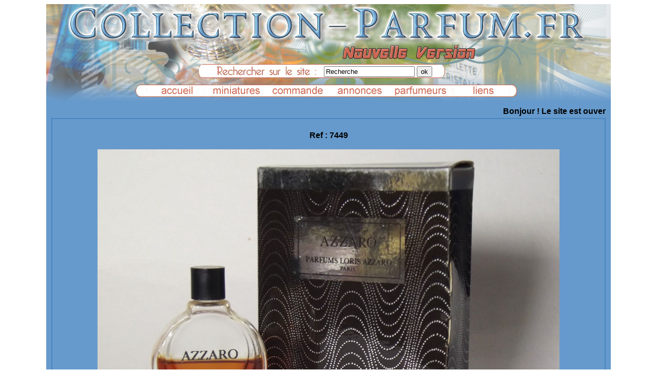

--- FILE ---
content_type: text/html; charset=UTF-8
request_url: http://www.collection-parfum.fr/mini-article-parfum-7449-courreges-azzaro-eau-de-toilette-5-ml-plein-boite-abimee.php
body_size: 3708
content:
<!doctype html>
<html>

<head>


<meta http-equiv="Content-Type" content=\"text/html; charset=UTF-8\">
<link rel="shortcut icon" href="favicon.ico" >
<link rel="icon" type="image/gif" href="animated_favicon1.gif" >
	<title>Miniature de parfum Azzaro - Azzaro - Eau de toilette 3,75  ml 1/2 plein  collection parfum </title>
<META NAME="Description" Miniature de parfum Azzaro - Azzaro - Eau de toilette 3,75  ml 1/2 plein -  - 4  collection parfum ">
	<META NAME="Author" CONTENT="Domi">
<META NAME="Subject" CONTENT=" Collection parfums ">
<META NAME="Description" CONTENT="Collection miniatures et flacons de parfums achat Vente echange annonces ">
<META NAME="Keywords" CONTENT="Collection, Parfums, miniature, prix, rachat, flacon, guerlain, ricci, coty, mugler, gaultier, echantillon, vente, lancome, caron, patou, mini,lalique, factice">
<META NAME="abstract" CONTENT="les parfums vends achete parfum collection echange parfums et flacons forum annonces gratuites miniatures echantillons">
<META NAME="Language" CONTENT="français">
<META NAME="copyright" CONTENT="©http://www.collection-parfum.fr/">
<META NAME="identifier-url" CONTENT="http://www.collection-parfum.fr/">
<META NAME="date-creation-ddmmyyyy" CONTENT="10/10/1998">
<META NAME="Revisit-After" CONTENT="7 days">
<META NAME="Robots" CONTENT="All">
<META http-equiv="Content-Script-Type" CONTENT="text/javascript">
<link rel="stylesheet" href="tabstyle.css" />
</head>
<body>
<div class="one">
		<div align="center">
				<a href="http://www.collection-parfum.fr/"><img src="img/trans.gif" width="800" height="117" border="0" alt="Vente achat échange de miniatures et flacons de parfum" title="Vente achat échange de miniatures et flacons de parfum"></a> 
		</div>
					
				
				<form method="post" action="mini_trialpha.php">	
				<div align="center"> 
				&nbsp;&nbsp;&nbsp;&nbsp;&nbsp;&nbsp;&nbsp;&nbsp;&nbsp;&nbsp;&nbsp;&nbsp;&nbsp;&nbsp;&nbsp;&nbsp;&nbsp;&nbsp;&nbsp;&nbsp;&nbsp;&nbsp;&nbsp;&nbsp;&nbsp;&nbsp;&nbsp;&nbsp;&nbsp;&nbsp;&nbsp;&nbsp;&nbsp;&nbsp;&nbsp;&nbsp;&nbsp;&nbsp;&nbsp;&nbsp;&nbsp;&nbsp;&nbsp;&nbsp;&nbsp;&nbsp;&nbsp;
				<input type="text" name="tri" class="text" value="Recherche" size="20" ; onclick="if(this.value=='Recherche')this.value=''"; onblur="if (this.value == '') this.value = 'Recherche';" maxlength="255" />
				<input  type="submit"  Value="ok" align="middle" alt="Rechercher" />
				</div>
				</form>
		
		<p>	
            <div align="center" height="40" >
				<a href="index.php"><img src="img/baccueil.jpg" width="115" height="20" border="0" alt="accueil miniature parfum flacon" title="accueil accueil miniature parfum flacon"></a>
                <a href="mini1.php"><img src="img/bminiatures.jpg" width="115" height="20" border="0" alt="liste des miniatures à échanger ou a vendre" title="liste des miniatures à échanger ou a vendre"></a>
                <a href="mini_commande.php"><img src="img/bcommander.jpg" width="115" height="20" border="0" alt="Commander" title="pour commander les détails"></a>
                <a href="./indexannonces.php"><img src="img/bannonces.jpg" width="115" height="20" border="0" alt="Annonces gratuites annonce gratuite " title="petites annonces gratuites"></a>
                <a href="mini_parfumeurs.php?page=0"><img src="img/bparfumeurs.jpg" width="115" height="20" border="0" alt="listes des parfumeurs presents sur le site" title="listes des parfumeurs presents sur le site"></a>
                <a href="mini_liens.php"><img src="img/bliens.jpg" width="115" height="20" border="0" alt="les liens vers d'autres site vers votre site" title="les liens vers d'autres site vers votre site"></a>
			</div>
		</p>
	
	</div><div class="four"><table class="centre" id="jolie"><tr><!DOCTYPE html PUBLIC "-//W3C//DTD XHTML 1.0 Strict//EN" "http://www.w3.org/TR/xhtml1/DTD/xhtml1-strict.dtd">
<html xmlns="http://www.w3.org/1999/xhtml">
<head>
</head>
<body bgcolor="#FFFFFF">
<script language="JavaScript">
//largeur du texte défilant (en pixels)
var marqueewidth=400;
//hauteur du texte défilant (en pixels,Netscape)
var marqueeheight=28;
//vitesse de défilement du texte
var speed=6;
//contenu du texte défilant
var marqueecontents='<font face=Arial face="10" color=black>Bonjour ! Le site est ouvert et de nouveau accessible . A bientôt.</a></font> ';

document.write('<marquee scrollAmount='+speed+' style="width:'+marqueewidth+'">'+marqueecontents+'</marquee>');

function regenerate(){
window.location.reload();
}
function regenerate2(){
if (document.layers){
setTimeout("window.onresize=regenerate",450);
intializemarquee();
}
}

function intializemarquee(){
document.cmarquee01.document.cmarquee02.document.write('<nobr>'+marqueecontents+'</nobr>');
document.cmarquee01.document.cmarquee02.document.close();
thelength=document.cmarquee01.document.cmarquee02.document.width;
scrollit();
}

function scrollit(){
if (document.cmarquee01.document.cmarquee02.left>=thelength*(-1)){
document.cmarquee01.document.cmarquee02.left-=speed;
setTimeout("scrollit()",100);
}
else{
document.cmarquee01.document.cmarquee02.left=marqueewidth;
scrollit();
}
}

window.onload=regenerate2;
</script>

<ilayer width=&{marqueewidth}; height=&{marqueeheight}; name="cmarquee01">
<layer name="cmarquee02"></layer>
</ilayer>
</body>
</html><td></br>Ref :&nbsp;7449</br></br><img src="./photog/7449.jpg" name="imagea"  height="600" alt="Azzaro Eau de toilette 3,75  ml 1/2 plein de Azzaro " title="Azzaro Eau de toilette 3,75  ml 1/2 plein de Azzaro"></center><script async defer data-pin-hover="true" data-pin-lang="fr" src="//assets.pinterest.com/js/pinit.js"></script><center> 
				<img src="./photo/7449.jpg" value="image 1" onclick="imagea.src='./photog/7449.jpg'">
		</td></tr><tr><td></br>Miniature Azzaro</br>Azzaro</br>Eau de toilette 3,75  ml 1/2 plein <div><b><center></br>Prix de vente :&nbsp;4,00 &euro;</br></br>		
		<br><a href="javascript:window.close();">Fermer la fenetre </a>
</td></tr></table><hr>
		<th> 
			
			<div class="texte1" align="center"> 
				<p>Les miniatures et les flacons présents sur le site sont vendu en l'état.</br>Les descriptions fournies sont en général le reflet des étiquette ou des boites des miniatures ou des flacons, en aucun cas le contenu.</br>Je ne garanti pas le contenu qui souvent est altéré. Ils sont destinés aux collectionneurs. </br>
			Je ne possède en général qu'un exemplaire de chaque pièce elles proviennent de ma collection, ce sont des doubles ou des pièce que je ne garde  plus <br/>( manque de place).</p>		 
				<br/>
		  
			Les pièces présentées sur le site sont toutes photographiées avec soins. Vous pouvez me demander d'autres renseignements ou photos.
		
			</div>
			</br>
			</br>
			
					<div class="texte1" align="center">
			Comment commander ?  </br>	
			Merci de me faire parvenir les référence de votre choix	
			<br/><h2><a href="mini_contact.php">avec ce formulaire ==> ICI</a></h2>
			
		 ou par ==> <a href="mailto:&#109;&#105;n%69&#112;&#97;&#114;f%75%6d%73c&#111;%6dma&#110;&#100;&#101;&#64;%67&#109;%61%69%6c%2e&#99;%6f%6d">E-mail</a>
						</div>
			<div class="texte1" align="center"><br>
			Je vous établi un prix global, frais de port inclus.<br>
			Uniquement à réception de votre réglement, je vous 
			expédie votre colis. ( Départ des colis les Lundi et Jeudi modifiable en fonction de mes obligations )<br>
			</div>

			<div class="texte1" align="center"> 
     
			<p>Calcul des frais de port</p>
			

            Livraison offerte dès 80 € d'achat vers la France</br></br>
          	France - A partir de 5 € via Mondial Relais suivi ( uniquement ) </br></br>
			Etranger / <i>Foreign</i>- Me contacter ( Colis recommandé seulement ) / <i>Contact me it depends of your country  ( registered mail only ) <a href="mailto:%63%6F%6D%6D%61%6E%64%65%40%6D%69%6E%69%70%61%72%66%75%6D%73%2E%6E%65%74">Mail</a> </br>
			</i>
			</div>

   
		<div class="texte1" align="center"> 
        <a href="http://www.laposte.fr/particulier/produits/article/tarifs-consulter-le-catalogue-integral">Lien 
          vers les tarifs de la poste pour la France </a>	
         </div>
	 
        <div class="texte1" align="right"><a href="mailto:&#109;&#105;n%69&#112;&#97;&#114;f%75%6d%73c&#111;%6dma&#110;&#100;&#101;&#64;%67&#109;%61%69%6c%2e&#99;%6f%6d">Me contacter par mail</a> ou via un formulaire  <a href="mini_contact.php">ICI</a></div>
      
      </th> 


</div><div class="tree"><align=center>
 Il y a 1336 entrées dans la base de donnée -- Il y a 0 annonce(s) en attente de validation --  Il y a 0 site(s) en attente de validation	<br/>Nombre de pages vues  : 16 693 506 -- <strong>Dernière modification le  : 31/08/2024</strong>	<br/>Toute reproduction intégrale ou partielle des textes ou des photos, sans mon accord, est strictement interdit.<br/>© 2009-2024 Collection-parfum.fr - Le Site, Miniparfums.net le site </br>
<a href="mailto:&#109;&#105;n%69&#112;&#97;&#114;f%75%6d%73c&#111;%6dma&#110;&#100;&#101;&#64;%67&#109;%61%69%6c%2e&#99;%6f%6d">Me contacter par mail</a> <a href="mini_contact.php">ou via un formulaire  ==>  ICI</a>








</div>		
</body>
</html>